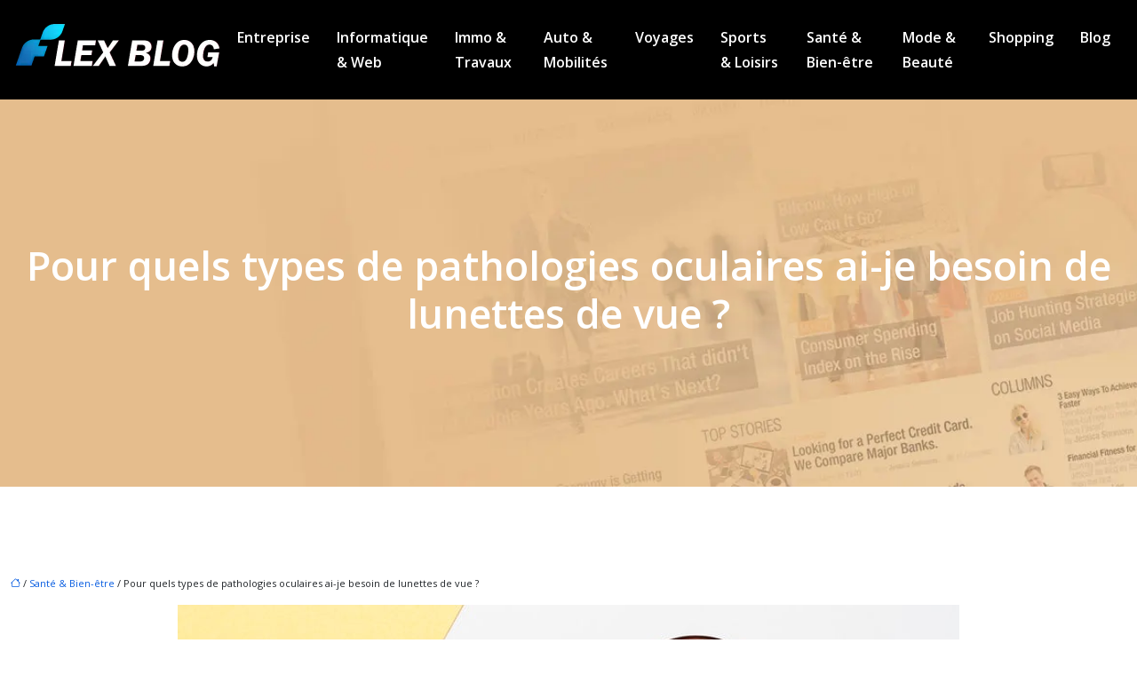

--- FILE ---
content_type: text/html; charset=UTF-8
request_url: https://www.flexblog.fr/pour-quels-types-de-pathologies-oculaires-ai-je-besoin-de-lunettes-de-vue/
body_size: 11328
content:
<!DOCTYPE html>
<html lang="fr-FR">
<head>
<meta charset="UTF-8" />
<meta name="viewport" content="width=device-width">
<link rel="shortcut icon" href="/wp-content/uploads/2024/09/favicon.webp" />
<script type="application/ld+json">
{
    "@context": "https://schema.org",
    "@graph": [
        {
            "@type": "WebSite",
            "@id": "https://www.flexblog.fr#website",
            "url": "https://www.flexblog.fr",
            "name": "flexblog",
            "inLanguage": "fr-FR",
            "publisher": {
                "@id": "https://www.flexblog.fr#organization"
            }
        },
        {
            "@type": "Organization",
            "@id": "https://www.flexblog.fr#organization",
            "name": "flexblog",
            "url": "https://www.flexblog.fr",
            "logo": {
                "@type": "ImageObject",
                "@id": "https://www.flexblog.fr#logo",
                "url": "https://www.flexblog.fr/wp-content/uploads/2024/09/logo2.webp"
            }
        },
        {
            "@type": "WebPage",
            "@id": "https://www.flexblog.fr/pour-quels-types-de-pathologies-oculaires-ai-je-besoin-de-lunettes-de-vue/#webpage",
            "url": "https://www.flexblog.fr/pour-quels-types-de-pathologies-oculaires-ai-je-besoin-de-lunettes-de-vue/",
            "name": "Pour quels types de pathologies oculaires ai-je besoin de lunettes de vue ?",
            "isPartOf": {
                "@id": "https://www.flexblog.fr#website"
            },
            "breadcrumb": {
                "@id": "https://www.flexblog.fr/pour-quels-types-de-pathologies-oculaires-ai-je-besoin-de-lunettes-de-vue/#breadcrumb"
            },
            "primaryImageOfPage": {
                "@id": "https://www.flexblog.fr/wp-content/uploads/2023/04/260420231682471939.jpeg"
            },
            "inLanguage": "fr_FR"
        },
        {
            "@type": "Article",
            "@id": "https://www.flexblog.fr/pour-quels-types-de-pathologies-oculaires-ai-je-besoin-de-lunettes-de-vue/#article",
            "headline": "Pour quels types de pathologies oculaires ai-je besoin de lunettes de vue ?",
            "description": "Les problèmes oculaires doivent être pris en charge pour éviter qu&apos;ils s&apos;aggravent. Les lunettes de vue sont des solutions pour répondre à plusieurs pathologies.",
            "mainEntityOfPage": {
                "@id": "https://www.flexblog.fr/pour-quels-types-de-pathologies-oculaires-ai-je-besoin-de-lunettes-de-vue/#webpage"
            },
            "image": {
                "@type": "ImageObject",
                "url": "https://www.flexblog.fr/wp-content/uploads/2023/04/260420231682471939.jpeg",
                "width": 880,
                "height": 300
            },
            "wordCount": 864,
            "isAccessibleForFree": true,
            "articleSection": [
                "Santé &amp; Bien-être"
            ],
            "datePublished": "2023-04-24T00:00:00+00:00",
            "author": {
                "@id": "https://www.flexblog.fr/author/netlinking_user#person"
            },
            "publisher": {
                "@id": "https://www.flexblog.fr#organization"
            },
            "inLanguage": "fr-FR"
        },
        {
            "@type": "BreadcrumbList",
            "@id": "https://www.flexblog.fr/pour-quels-types-de-pathologies-oculaires-ai-je-besoin-de-lunettes-de-vue/#breadcrumb",
            "itemListElement": [
                {
                    "@type": "ListItem",
                    "position": 1,
                    "name": "Accueil",
                    "item": "https://www.flexblog.fr/"
                },
                {
                    "@type": "ListItem",
                    "position": 2,
                    "name": "Santé &amp; Bien-être",
                    "item": "https://www.flexblog.fr/sante-bien-etre/"
                },
                {
                    "@type": "ListItem",
                    "position": 3,
                    "name": "Pour quels types de pathologies oculaires ai-je besoin de lunettes de vue ?",
                    "item": "https://www.flexblog.fr/pour-quels-types-de-pathologies-oculaires-ai-je-besoin-de-lunettes-de-vue/"
                }
            ]
        }
    ]
}</script>
<meta name='robots' content='max-image-preview:large' />
<title>Pour quels types de pathologies oculaires ai-je besoin de lunettes de vue ?</title><meta name="description" content="Les problèmes oculaires doivent être pris en charge pour éviter qu'ils s'aggravent. Les lunettes de vue sont des solutions pour répondre à plusieurs pathologies."><link rel="alternate" title="oEmbed (JSON)" type="application/json+oembed" href="https://www.flexblog.fr/wp-json/oembed/1.0/embed?url=https%3A%2F%2Fwww.flexblog.fr%2Fpour-quels-types-de-pathologies-oculaires-ai-je-besoin-de-lunettes-de-vue%2F" />
<link rel="alternate" title="oEmbed (XML)" type="text/xml+oembed" href="https://www.flexblog.fr/wp-json/oembed/1.0/embed?url=https%3A%2F%2Fwww.flexblog.fr%2Fpour-quels-types-de-pathologies-oculaires-ai-je-besoin-de-lunettes-de-vue%2F&#038;format=xml" />
<style id='wp-img-auto-sizes-contain-inline-css' type='text/css'>
img:is([sizes=auto i],[sizes^="auto," i]){contain-intrinsic-size:3000px 1500px}
/*# sourceURL=wp-img-auto-sizes-contain-inline-css */
</style>
<style id='wp-block-library-inline-css' type='text/css'>
:root{--wp-block-synced-color:#7a00df;--wp-block-synced-color--rgb:122,0,223;--wp-bound-block-color:var(--wp-block-synced-color);--wp-editor-canvas-background:#ddd;--wp-admin-theme-color:#007cba;--wp-admin-theme-color--rgb:0,124,186;--wp-admin-theme-color-darker-10:#006ba1;--wp-admin-theme-color-darker-10--rgb:0,107,160.5;--wp-admin-theme-color-darker-20:#005a87;--wp-admin-theme-color-darker-20--rgb:0,90,135;--wp-admin-border-width-focus:2px}@media (min-resolution:192dpi){:root{--wp-admin-border-width-focus:1.5px}}.wp-element-button{cursor:pointer}:root .has-very-light-gray-background-color{background-color:#eee}:root .has-very-dark-gray-background-color{background-color:#313131}:root .has-very-light-gray-color{color:#eee}:root .has-very-dark-gray-color{color:#313131}:root .has-vivid-green-cyan-to-vivid-cyan-blue-gradient-background{background:linear-gradient(135deg,#00d084,#0693e3)}:root .has-purple-crush-gradient-background{background:linear-gradient(135deg,#34e2e4,#4721fb 50%,#ab1dfe)}:root .has-hazy-dawn-gradient-background{background:linear-gradient(135deg,#faaca8,#dad0ec)}:root .has-subdued-olive-gradient-background{background:linear-gradient(135deg,#fafae1,#67a671)}:root .has-atomic-cream-gradient-background{background:linear-gradient(135deg,#fdd79a,#004a59)}:root .has-nightshade-gradient-background{background:linear-gradient(135deg,#330968,#31cdcf)}:root .has-midnight-gradient-background{background:linear-gradient(135deg,#020381,#2874fc)}:root{--wp--preset--font-size--normal:16px;--wp--preset--font-size--huge:42px}.has-regular-font-size{font-size:1em}.has-larger-font-size{font-size:2.625em}.has-normal-font-size{font-size:var(--wp--preset--font-size--normal)}.has-huge-font-size{font-size:var(--wp--preset--font-size--huge)}.has-text-align-center{text-align:center}.has-text-align-left{text-align:left}.has-text-align-right{text-align:right}.has-fit-text{white-space:nowrap!important}#end-resizable-editor-section{display:none}.aligncenter{clear:both}.items-justified-left{justify-content:flex-start}.items-justified-center{justify-content:center}.items-justified-right{justify-content:flex-end}.items-justified-space-between{justify-content:space-between}.screen-reader-text{border:0;clip-path:inset(50%);height:1px;margin:-1px;overflow:hidden;padding:0;position:absolute;width:1px;word-wrap:normal!important}.screen-reader-text:focus{background-color:#ddd;clip-path:none;color:#444;display:block;font-size:1em;height:auto;left:5px;line-height:normal;padding:15px 23px 14px;text-decoration:none;top:5px;width:auto;z-index:100000}html :where(.has-border-color){border-style:solid}html :where([style*=border-top-color]){border-top-style:solid}html :where([style*=border-right-color]){border-right-style:solid}html :where([style*=border-bottom-color]){border-bottom-style:solid}html :where([style*=border-left-color]){border-left-style:solid}html :where([style*=border-width]){border-style:solid}html :where([style*=border-top-width]){border-top-style:solid}html :where([style*=border-right-width]){border-right-style:solid}html :where([style*=border-bottom-width]){border-bottom-style:solid}html :where([style*=border-left-width]){border-left-style:solid}html :where(img[class*=wp-image-]){height:auto;max-width:100%}:where(figure){margin:0 0 1em}html :where(.is-position-sticky){--wp-admin--admin-bar--position-offset:var(--wp-admin--admin-bar--height,0px)}@media screen and (max-width:600px){html :where(.is-position-sticky){--wp-admin--admin-bar--position-offset:0px}}

/*# sourceURL=wp-block-library-inline-css */
</style><style id='global-styles-inline-css' type='text/css'>
:root{--wp--preset--aspect-ratio--square: 1;--wp--preset--aspect-ratio--4-3: 4/3;--wp--preset--aspect-ratio--3-4: 3/4;--wp--preset--aspect-ratio--3-2: 3/2;--wp--preset--aspect-ratio--2-3: 2/3;--wp--preset--aspect-ratio--16-9: 16/9;--wp--preset--aspect-ratio--9-16: 9/16;--wp--preset--color--black: #000000;--wp--preset--color--cyan-bluish-gray: #abb8c3;--wp--preset--color--white: #ffffff;--wp--preset--color--pale-pink: #f78da7;--wp--preset--color--vivid-red: #cf2e2e;--wp--preset--color--luminous-vivid-orange: #ff6900;--wp--preset--color--luminous-vivid-amber: #fcb900;--wp--preset--color--light-green-cyan: #7bdcb5;--wp--preset--color--vivid-green-cyan: #00d084;--wp--preset--color--pale-cyan-blue: #8ed1fc;--wp--preset--color--vivid-cyan-blue: #0693e3;--wp--preset--color--vivid-purple: #9b51e0;--wp--preset--color--base: #f9f9f9;--wp--preset--color--base-2: #ffffff;--wp--preset--color--contrast: #111111;--wp--preset--color--contrast-2: #636363;--wp--preset--color--contrast-3: #A4A4A4;--wp--preset--color--accent: #cfcabe;--wp--preset--color--accent-2: #c2a990;--wp--preset--color--accent-3: #d8613c;--wp--preset--color--accent-4: #b1c5a4;--wp--preset--color--accent-5: #b5bdbc;--wp--preset--gradient--vivid-cyan-blue-to-vivid-purple: linear-gradient(135deg,rgb(6,147,227) 0%,rgb(155,81,224) 100%);--wp--preset--gradient--light-green-cyan-to-vivid-green-cyan: linear-gradient(135deg,rgb(122,220,180) 0%,rgb(0,208,130) 100%);--wp--preset--gradient--luminous-vivid-amber-to-luminous-vivid-orange: linear-gradient(135deg,rgb(252,185,0) 0%,rgb(255,105,0) 100%);--wp--preset--gradient--luminous-vivid-orange-to-vivid-red: linear-gradient(135deg,rgb(255,105,0) 0%,rgb(207,46,46) 100%);--wp--preset--gradient--very-light-gray-to-cyan-bluish-gray: linear-gradient(135deg,rgb(238,238,238) 0%,rgb(169,184,195) 100%);--wp--preset--gradient--cool-to-warm-spectrum: linear-gradient(135deg,rgb(74,234,220) 0%,rgb(151,120,209) 20%,rgb(207,42,186) 40%,rgb(238,44,130) 60%,rgb(251,105,98) 80%,rgb(254,248,76) 100%);--wp--preset--gradient--blush-light-purple: linear-gradient(135deg,rgb(255,206,236) 0%,rgb(152,150,240) 100%);--wp--preset--gradient--blush-bordeaux: linear-gradient(135deg,rgb(254,205,165) 0%,rgb(254,45,45) 50%,rgb(107,0,62) 100%);--wp--preset--gradient--luminous-dusk: linear-gradient(135deg,rgb(255,203,112) 0%,rgb(199,81,192) 50%,rgb(65,88,208) 100%);--wp--preset--gradient--pale-ocean: linear-gradient(135deg,rgb(255,245,203) 0%,rgb(182,227,212) 50%,rgb(51,167,181) 100%);--wp--preset--gradient--electric-grass: linear-gradient(135deg,rgb(202,248,128) 0%,rgb(113,206,126) 100%);--wp--preset--gradient--midnight: linear-gradient(135deg,rgb(2,3,129) 0%,rgb(40,116,252) 100%);--wp--preset--gradient--gradient-1: linear-gradient(to bottom, #cfcabe 0%, #F9F9F9 100%);--wp--preset--gradient--gradient-2: linear-gradient(to bottom, #C2A990 0%, #F9F9F9 100%);--wp--preset--gradient--gradient-3: linear-gradient(to bottom, #D8613C 0%, #F9F9F9 100%);--wp--preset--gradient--gradient-4: linear-gradient(to bottom, #B1C5A4 0%, #F9F9F9 100%);--wp--preset--gradient--gradient-5: linear-gradient(to bottom, #B5BDBC 0%, #F9F9F9 100%);--wp--preset--gradient--gradient-6: linear-gradient(to bottom, #A4A4A4 0%, #F9F9F9 100%);--wp--preset--gradient--gradient-7: linear-gradient(to bottom, #cfcabe 50%, #F9F9F9 50%);--wp--preset--gradient--gradient-8: linear-gradient(to bottom, #C2A990 50%, #F9F9F9 50%);--wp--preset--gradient--gradient-9: linear-gradient(to bottom, #D8613C 50%, #F9F9F9 50%);--wp--preset--gradient--gradient-10: linear-gradient(to bottom, #B1C5A4 50%, #F9F9F9 50%);--wp--preset--gradient--gradient-11: linear-gradient(to bottom, #B5BDBC 50%, #F9F9F9 50%);--wp--preset--gradient--gradient-12: linear-gradient(to bottom, #A4A4A4 50%, #F9F9F9 50%);--wp--preset--font-size--small: 13px;--wp--preset--font-size--medium: 20px;--wp--preset--font-size--large: 36px;--wp--preset--font-size--x-large: 42px;--wp--preset--spacing--20: min(1.5rem, 2vw);--wp--preset--spacing--30: min(2.5rem, 3vw);--wp--preset--spacing--40: min(4rem, 5vw);--wp--preset--spacing--50: min(6.5rem, 8vw);--wp--preset--spacing--60: min(10.5rem, 13vw);--wp--preset--spacing--70: 3.38rem;--wp--preset--spacing--80: 5.06rem;--wp--preset--spacing--10: 1rem;--wp--preset--shadow--natural: 6px 6px 9px rgba(0, 0, 0, 0.2);--wp--preset--shadow--deep: 12px 12px 50px rgba(0, 0, 0, 0.4);--wp--preset--shadow--sharp: 6px 6px 0px rgba(0, 0, 0, 0.2);--wp--preset--shadow--outlined: 6px 6px 0px -3px rgb(255, 255, 255), 6px 6px rgb(0, 0, 0);--wp--preset--shadow--crisp: 6px 6px 0px rgb(0, 0, 0);}:root { --wp--style--global--content-size: 1320px;--wp--style--global--wide-size: 1920px; }:where(body) { margin: 0; }.wp-site-blocks { padding-top: var(--wp--style--root--padding-top); padding-bottom: var(--wp--style--root--padding-bottom); }.has-global-padding { padding-right: var(--wp--style--root--padding-right); padding-left: var(--wp--style--root--padding-left); }.has-global-padding > .alignfull { margin-right: calc(var(--wp--style--root--padding-right) * -1); margin-left: calc(var(--wp--style--root--padding-left) * -1); }.has-global-padding :where(:not(.alignfull.is-layout-flow) > .has-global-padding:not(.wp-block-block, .alignfull)) { padding-right: 0; padding-left: 0; }.has-global-padding :where(:not(.alignfull.is-layout-flow) > .has-global-padding:not(.wp-block-block, .alignfull)) > .alignfull { margin-left: 0; margin-right: 0; }.wp-site-blocks > .alignleft { float: left; margin-right: 2em; }.wp-site-blocks > .alignright { float: right; margin-left: 2em; }.wp-site-blocks > .aligncenter { justify-content: center; margin-left: auto; margin-right: auto; }:where(.wp-site-blocks) > * { margin-block-start: 1.2rem; margin-block-end: 0; }:where(.wp-site-blocks) > :first-child { margin-block-start: 0; }:where(.wp-site-blocks) > :last-child { margin-block-end: 0; }:root { --wp--style--block-gap: 1.2rem; }:root :where(.is-layout-flow) > :first-child{margin-block-start: 0;}:root :where(.is-layout-flow) > :last-child{margin-block-end: 0;}:root :where(.is-layout-flow) > *{margin-block-start: 1.2rem;margin-block-end: 0;}:root :where(.is-layout-constrained) > :first-child{margin-block-start: 0;}:root :where(.is-layout-constrained) > :last-child{margin-block-end: 0;}:root :where(.is-layout-constrained) > *{margin-block-start: 1.2rem;margin-block-end: 0;}:root :where(.is-layout-flex){gap: 1.2rem;}:root :where(.is-layout-grid){gap: 1.2rem;}.is-layout-flow > .alignleft{float: left;margin-inline-start: 0;margin-inline-end: 2em;}.is-layout-flow > .alignright{float: right;margin-inline-start: 2em;margin-inline-end: 0;}.is-layout-flow > .aligncenter{margin-left: auto !important;margin-right: auto !important;}.is-layout-constrained > .alignleft{float: left;margin-inline-start: 0;margin-inline-end: 2em;}.is-layout-constrained > .alignright{float: right;margin-inline-start: 2em;margin-inline-end: 0;}.is-layout-constrained > .aligncenter{margin-left: auto !important;margin-right: auto !important;}.is-layout-constrained > :where(:not(.alignleft):not(.alignright):not(.alignfull)){max-width: var(--wp--style--global--content-size);margin-left: auto !important;margin-right: auto !important;}.is-layout-constrained > .alignwide{max-width: var(--wp--style--global--wide-size);}body .is-layout-flex{display: flex;}.is-layout-flex{flex-wrap: wrap;align-items: center;}.is-layout-flex > :is(*, div){margin: 0;}body .is-layout-grid{display: grid;}.is-layout-grid > :is(*, div){margin: 0;}body{--wp--style--root--padding-top: 0px;--wp--style--root--padding-right: var(--wp--preset--spacing--50);--wp--style--root--padding-bottom: 0px;--wp--style--root--padding-left: var(--wp--preset--spacing--50);}a:where(:not(.wp-element-button)){text-decoration: underline;}:root :where(a:where(:not(.wp-element-button)):hover){text-decoration: none;}:root :where(.wp-element-button, .wp-block-button__link){background-color: var(--wp--preset--color--contrast);border-radius: .33rem;border-color: var(--wp--preset--color--contrast);border-width: 0;color: var(--wp--preset--color--base);font-family: inherit;font-size: var(--wp--preset--font-size--small);font-style: normal;font-weight: 500;letter-spacing: inherit;line-height: inherit;padding-top: 0.6rem;padding-right: 1rem;padding-bottom: 0.6rem;padding-left: 1rem;text-decoration: none;text-transform: inherit;}:root :where(.wp-element-button:hover, .wp-block-button__link:hover){background-color: var(--wp--preset--color--contrast-2);border-color: var(--wp--preset--color--contrast-2);color: var(--wp--preset--color--base);}:root :where(.wp-element-button:focus, .wp-block-button__link:focus){background-color: var(--wp--preset--color--contrast-2);border-color: var(--wp--preset--color--contrast-2);color: var(--wp--preset--color--base);outline-color: var(--wp--preset--color--contrast);outline-offset: 2px;outline-style: dotted;outline-width: 1px;}:root :where(.wp-element-button:active, .wp-block-button__link:active){background-color: var(--wp--preset--color--contrast);color: var(--wp--preset--color--base);}:root :where(.wp-element-caption, .wp-block-audio figcaption, .wp-block-embed figcaption, .wp-block-gallery figcaption, .wp-block-image figcaption, .wp-block-table figcaption, .wp-block-video figcaption){color: var(--wp--preset--color--contrast-2);font-family: var(--wp--preset--font-family--body);font-size: 0.8rem;}.has-black-color{color: var(--wp--preset--color--black) !important;}.has-cyan-bluish-gray-color{color: var(--wp--preset--color--cyan-bluish-gray) !important;}.has-white-color{color: var(--wp--preset--color--white) !important;}.has-pale-pink-color{color: var(--wp--preset--color--pale-pink) !important;}.has-vivid-red-color{color: var(--wp--preset--color--vivid-red) !important;}.has-luminous-vivid-orange-color{color: var(--wp--preset--color--luminous-vivid-orange) !important;}.has-luminous-vivid-amber-color{color: var(--wp--preset--color--luminous-vivid-amber) !important;}.has-light-green-cyan-color{color: var(--wp--preset--color--light-green-cyan) !important;}.has-vivid-green-cyan-color{color: var(--wp--preset--color--vivid-green-cyan) !important;}.has-pale-cyan-blue-color{color: var(--wp--preset--color--pale-cyan-blue) !important;}.has-vivid-cyan-blue-color{color: var(--wp--preset--color--vivid-cyan-blue) !important;}.has-vivid-purple-color{color: var(--wp--preset--color--vivid-purple) !important;}.has-base-color{color: var(--wp--preset--color--base) !important;}.has-base-2-color{color: var(--wp--preset--color--base-2) !important;}.has-contrast-color{color: var(--wp--preset--color--contrast) !important;}.has-contrast-2-color{color: var(--wp--preset--color--contrast-2) !important;}.has-contrast-3-color{color: var(--wp--preset--color--contrast-3) !important;}.has-accent-color{color: var(--wp--preset--color--accent) !important;}.has-accent-2-color{color: var(--wp--preset--color--accent-2) !important;}.has-accent-3-color{color: var(--wp--preset--color--accent-3) !important;}.has-accent-4-color{color: var(--wp--preset--color--accent-4) !important;}.has-accent-5-color{color: var(--wp--preset--color--accent-5) !important;}.has-black-background-color{background-color: var(--wp--preset--color--black) !important;}.has-cyan-bluish-gray-background-color{background-color: var(--wp--preset--color--cyan-bluish-gray) !important;}.has-white-background-color{background-color: var(--wp--preset--color--white) !important;}.has-pale-pink-background-color{background-color: var(--wp--preset--color--pale-pink) !important;}.has-vivid-red-background-color{background-color: var(--wp--preset--color--vivid-red) !important;}.has-luminous-vivid-orange-background-color{background-color: var(--wp--preset--color--luminous-vivid-orange) !important;}.has-luminous-vivid-amber-background-color{background-color: var(--wp--preset--color--luminous-vivid-amber) !important;}.has-light-green-cyan-background-color{background-color: var(--wp--preset--color--light-green-cyan) !important;}.has-vivid-green-cyan-background-color{background-color: var(--wp--preset--color--vivid-green-cyan) !important;}.has-pale-cyan-blue-background-color{background-color: var(--wp--preset--color--pale-cyan-blue) !important;}.has-vivid-cyan-blue-background-color{background-color: var(--wp--preset--color--vivid-cyan-blue) !important;}.has-vivid-purple-background-color{background-color: var(--wp--preset--color--vivid-purple) !important;}.has-base-background-color{background-color: var(--wp--preset--color--base) !important;}.has-base-2-background-color{background-color: var(--wp--preset--color--base-2) !important;}.has-contrast-background-color{background-color: var(--wp--preset--color--contrast) !important;}.has-contrast-2-background-color{background-color: var(--wp--preset--color--contrast-2) !important;}.has-contrast-3-background-color{background-color: var(--wp--preset--color--contrast-3) !important;}.has-accent-background-color{background-color: var(--wp--preset--color--accent) !important;}.has-accent-2-background-color{background-color: var(--wp--preset--color--accent-2) !important;}.has-accent-3-background-color{background-color: var(--wp--preset--color--accent-3) !important;}.has-accent-4-background-color{background-color: var(--wp--preset--color--accent-4) !important;}.has-accent-5-background-color{background-color: var(--wp--preset--color--accent-5) !important;}.has-black-border-color{border-color: var(--wp--preset--color--black) !important;}.has-cyan-bluish-gray-border-color{border-color: var(--wp--preset--color--cyan-bluish-gray) !important;}.has-white-border-color{border-color: var(--wp--preset--color--white) !important;}.has-pale-pink-border-color{border-color: var(--wp--preset--color--pale-pink) !important;}.has-vivid-red-border-color{border-color: var(--wp--preset--color--vivid-red) !important;}.has-luminous-vivid-orange-border-color{border-color: var(--wp--preset--color--luminous-vivid-orange) !important;}.has-luminous-vivid-amber-border-color{border-color: var(--wp--preset--color--luminous-vivid-amber) !important;}.has-light-green-cyan-border-color{border-color: var(--wp--preset--color--light-green-cyan) !important;}.has-vivid-green-cyan-border-color{border-color: var(--wp--preset--color--vivid-green-cyan) !important;}.has-pale-cyan-blue-border-color{border-color: var(--wp--preset--color--pale-cyan-blue) !important;}.has-vivid-cyan-blue-border-color{border-color: var(--wp--preset--color--vivid-cyan-blue) !important;}.has-vivid-purple-border-color{border-color: var(--wp--preset--color--vivid-purple) !important;}.has-base-border-color{border-color: var(--wp--preset--color--base) !important;}.has-base-2-border-color{border-color: var(--wp--preset--color--base-2) !important;}.has-contrast-border-color{border-color: var(--wp--preset--color--contrast) !important;}.has-contrast-2-border-color{border-color: var(--wp--preset--color--contrast-2) !important;}.has-contrast-3-border-color{border-color: var(--wp--preset--color--contrast-3) !important;}.has-accent-border-color{border-color: var(--wp--preset--color--accent) !important;}.has-accent-2-border-color{border-color: var(--wp--preset--color--accent-2) !important;}.has-accent-3-border-color{border-color: var(--wp--preset--color--accent-3) !important;}.has-accent-4-border-color{border-color: var(--wp--preset--color--accent-4) !important;}.has-accent-5-border-color{border-color: var(--wp--preset--color--accent-5) !important;}.has-vivid-cyan-blue-to-vivid-purple-gradient-background{background: var(--wp--preset--gradient--vivid-cyan-blue-to-vivid-purple) !important;}.has-light-green-cyan-to-vivid-green-cyan-gradient-background{background: var(--wp--preset--gradient--light-green-cyan-to-vivid-green-cyan) !important;}.has-luminous-vivid-amber-to-luminous-vivid-orange-gradient-background{background: var(--wp--preset--gradient--luminous-vivid-amber-to-luminous-vivid-orange) !important;}.has-luminous-vivid-orange-to-vivid-red-gradient-background{background: var(--wp--preset--gradient--luminous-vivid-orange-to-vivid-red) !important;}.has-very-light-gray-to-cyan-bluish-gray-gradient-background{background: var(--wp--preset--gradient--very-light-gray-to-cyan-bluish-gray) !important;}.has-cool-to-warm-spectrum-gradient-background{background: var(--wp--preset--gradient--cool-to-warm-spectrum) !important;}.has-blush-light-purple-gradient-background{background: var(--wp--preset--gradient--blush-light-purple) !important;}.has-blush-bordeaux-gradient-background{background: var(--wp--preset--gradient--blush-bordeaux) !important;}.has-luminous-dusk-gradient-background{background: var(--wp--preset--gradient--luminous-dusk) !important;}.has-pale-ocean-gradient-background{background: var(--wp--preset--gradient--pale-ocean) !important;}.has-electric-grass-gradient-background{background: var(--wp--preset--gradient--electric-grass) !important;}.has-midnight-gradient-background{background: var(--wp--preset--gradient--midnight) !important;}.has-gradient-1-gradient-background{background: var(--wp--preset--gradient--gradient-1) !important;}.has-gradient-2-gradient-background{background: var(--wp--preset--gradient--gradient-2) !important;}.has-gradient-3-gradient-background{background: var(--wp--preset--gradient--gradient-3) !important;}.has-gradient-4-gradient-background{background: var(--wp--preset--gradient--gradient-4) !important;}.has-gradient-5-gradient-background{background: var(--wp--preset--gradient--gradient-5) !important;}.has-gradient-6-gradient-background{background: var(--wp--preset--gradient--gradient-6) !important;}.has-gradient-7-gradient-background{background: var(--wp--preset--gradient--gradient-7) !important;}.has-gradient-8-gradient-background{background: var(--wp--preset--gradient--gradient-8) !important;}.has-gradient-9-gradient-background{background: var(--wp--preset--gradient--gradient-9) !important;}.has-gradient-10-gradient-background{background: var(--wp--preset--gradient--gradient-10) !important;}.has-gradient-11-gradient-background{background: var(--wp--preset--gradient--gradient-11) !important;}.has-gradient-12-gradient-background{background: var(--wp--preset--gradient--gradient-12) !important;}.has-small-font-size{font-size: var(--wp--preset--font-size--small) !important;}.has-medium-font-size{font-size: var(--wp--preset--font-size--medium) !important;}.has-large-font-size{font-size: var(--wp--preset--font-size--large) !important;}.has-x-large-font-size{font-size: var(--wp--preset--font-size--x-large) !important;}
/*# sourceURL=global-styles-inline-css */
</style>

<link rel='stylesheet' id='default-css' href='https://www.flexblog.fr/wp-content/themes/factory-templates-4/style.css?ver=7da0c493da81e8b6fa4d1a10157f74d9' type='text/css' media='all' />
<link rel='stylesheet' id='bootstrap5-css' href='https://www.flexblog.fr/wp-content/themes/factory-templates-4/css/bootstrap.min.css?ver=7da0c493da81e8b6fa4d1a10157f74d9' type='text/css' media='all' />
<link rel='stylesheet' id='bootstrap-icon-css' href='https://www.flexblog.fr/wp-content/themes/factory-templates-4/css/bootstrap-icons.css?ver=7da0c493da81e8b6fa4d1a10157f74d9' type='text/css' media='all' />
<link rel='stylesheet' id='global-css' href='https://www.flexblog.fr/wp-content/themes/factory-templates-4/css/global.css?ver=7da0c493da81e8b6fa4d1a10157f74d9' type='text/css' media='all' />
<link rel='stylesheet' id='custom-post-css' href='https://www.flexblog.fr/wp-content/themes/factory-templates-4/css/custom-post.css?ver=7da0c493da81e8b6fa4d1a10157f74d9' type='text/css' media='all' />
<script type="text/javascript" src="https://code.jquery.com/jquery-3.2.1.min.js?ver=7da0c493da81e8b6fa4d1a10157f74d9" id="jquery3.2.1-js"></script>
<script type="text/javascript" src="https://www.flexblog.fr/wp-content/themes/factory-templates-4/js/fn.js?ver=7da0c493da81e8b6fa4d1a10157f74d9" id="default_script-js"></script>
<link rel="https://api.w.org/" href="https://www.flexblog.fr/wp-json/" /><link rel="alternate" title="JSON" type="application/json" href="https://www.flexblog.fr/wp-json/wp/v2/posts/1296" /><link rel="EditURI" type="application/rsd+xml" title="RSD" href="https://www.flexblog.fr/xmlrpc.php?rsd" />
<link rel="canonical" href="https://www.flexblog.fr/pour-quels-types-de-pathologies-oculaires-ai-je-besoin-de-lunettes-de-vue/" />
<link rel='shortlink' href='https://www.flexblog.fr/?p=1296' />
 
<link rel="preconnect" href="https://fonts.googleapis.com">
<link rel="preconnect" href="https://fonts.gstatic.com" crossorigin>
<link href="https://fonts.googleapis.com/css2?family=Open+Sans:ital,wght@0,300..800;1,300..800&display=swap" rel="stylesheet">
<meta name="google-site-verification" content="LZchhCYQak2R5UavC4tEKKgOz8diQZZFg9Ufrcckp6I" />
<meta name="google-site-verification" content="dCpSME8O50Tx0EYdG8_9Bnfmx9i30ASYcDzEtNST-Ak" />
<meta name="google-site-verification" content="NgOA_EAX4LViMwQdKFz7cxr0zPT9owMmHDKDbB6FZPU" />
 
<style type="text/css">
.default_color_background,.menu-bars{background-color : #6ad3fd }.default_color_text,a,h1 span,h2 span,h3 span,h4 span,h5 span,h6 span{color :#6ad3fd }.navigation li a,.navigation li.disabled,.navigation li.active a,.owl-dots .owl-dot.active span,.owl-dots .owl-dot:hover span{background-color: #6ad3fd;}
.block-spc{border-color:#6ad3fd}
.page-content a{color : #085de1 }.page-content a:hover{color : #6ad3fd }.home .body-content a{color : #085de1 }.home .body-content a:hover{color : #6ad3fd }.col-menu,.main-navigation{background-color:transparent;}body:not(.home) .main-navigation{background-color:#000}.main-navigation {padding:0px;}.main-navigation.scrolled{padding:0px;}.main-navigation nav li{padding:20px 15px;}.main-navigation.scrolled{background-color:rgba(0,0,0,0.7);}.main-navigation .logo-main{height: 70px;}.main-navigation  .logo-sticky{height: 50px;}@media(min-width:990px){nav li a{padding:0px!important}}.main-navigation .sub-menu{background-color: #000;}nav li a{font-size:16px;}nav li a{line-height:28px;}nav li a{color:#fff!important;}nav li:hover > a,.current-menu-item > a{color:#6ad3fd!important;}.sub-menu a{color:#fff!important;}.main-navigation .sub-menu{padding:0px}.main-navigation ul ul li{padding:10px}.archive h1{color:#ffffff!important;}.category .subheader,.single .subheader{padding:160px 0px }.archive h1{text-align:center!important;} .archive h1{font-size:45px}  .archive h2,.cat-description h2{font-size:25px} .archive h2 a,.cat-description h2{color:#151515!important;}.archive .readmore{color:#6ad3fd;}.archive .readmore:hover{color:#181f24;}.archive .readmore{border-color:#6ad3fd;}.archive .readmore:hover{border-color:#181f24;}.archive .readmore{padding:8px 20px;}.single h1{color:#ffffff!important;}.single .the-post h2{color:#151515!important;}.single .the-post h3{color:#151515!important;}.single .the-post h4{color:#151515!important;}.single .the-post h5{color:#151515!important;}.single .the-post h6{color:#151515!important;} .single .post-content a{color:#085de1} .single .post-content a:hover{color:#6ad3fd}.single h1{text-align:center!important;}.single h1{font-size: 45px}.single h2{font-size: 25px}.single h3{font-size: 21px}.single h4{font-size: 18px}.single h5{font-size: 15px}.single h6{font-size: 15px}footer{background-position:top }  footer a{color: #6ad3fd}#back_to_top{background-color:#6ad3fd;}#back_to_top i, #back_to_top svg{color:#fff;} footer{padding:100px 0px 70px} #back_to_top {padding:3px 5px 6px;}</style>
<style>:root {
    --color-primary: #6ad3fd;
    --color-primary-light: #89ffff;
    --color-primary-dark: #4a93b1;
    --color-primary-hover: #5fbde3;
    --color-primary-muted: #a9ffff;
            --color-background: #fff;
    --color-text: #000000;
} </style>
<style id="custom-st" type="text/css">
nav li a{font-weight:600;font-family:Open Sans;}body{font-weight:400;font-family:Open Sans;line-height:1.6;}h1,h2,h3,h4,h5,h6{font-weight:600;font-family:Open Sans;}.image-hov{overflow:hidden}.image-hov img {transition:all 0.2s;}.image-hov:hover img {transform:scale(1.02);}.widget_sidebar .sidebar-widget{font-weight:600;border-bottom:0px solid;}footer .footer-widget{font-weight:600;color:#000;font-size:18px;margin-bottom:15px;}.widget_sidebar{margin-bottom:40px;}.widget_footer .footer-widget{border-bottom:0px solid;}.main-navigation .menu-item-has-children:after{right:-17px;color:#fff;}</style>
</head> 

<body class="wp-singular post-template-default single single-post postid-1296 single-format-standard wp-theme-factory-templates-4 catid-1" style="">

<div class="main-navigation  container-fluid is_sticky ">
<nav class="navbar navbar-expand-lg  container-fluid">

<a id="logo" href="https://www.flexblog.fr">
<img class="logo-main" src="/wp-content/uploads/2024/09/logo2.webp"  width="237px"   height="70px"  alt="logo">
<img class="logo-sticky" src="/wp-content/uploads/2024/09/logo2.webp" width="auto" height="50px" alt="logo"></a>

    <button class="navbar-toggler" type="button" data-bs-toggle="collapse" data-bs-target="#navbarSupportedContent" aria-controls="navbarSupportedContent" aria-expanded="false" aria-label="Toggle navigation">
      <span class="navbar-toggler-icon"><i class="bi bi-list"></i></span>
    </button>

    <div class="collapse navbar-collapse" id="navbarSupportedContent">

<ul id="main-menu" class="classic-menu navbar-nav ms-auto mb-2 mb-lg-0"><li id="menu-item-1030" class="menu-item menu-item-type-taxonomy menu-item-object-category"><a href="https://www.flexblog.fr/entreprise/">Entreprise</a></li>
<li id="menu-item-405" class="menu-item menu-item-type-taxonomy menu-item-object-category"><a href="https://www.flexblog.fr/informatique-web/">Informatique &amp; Web</a></li>
<li id="menu-item-1032" class="menu-item menu-item-type-taxonomy menu-item-object-category"><a href="https://www.flexblog.fr/immo-travaux/">Immo &amp; Travaux</a></li>
<li id="menu-item-360" class="menu-item menu-item-type-taxonomy menu-item-object-category"><a href="https://www.flexblog.fr/automobile-mobilites/">Auto &amp; Mobilités</a></li>
<li id="menu-item-453" class="menu-item menu-item-type-taxonomy menu-item-object-category"><a href="https://www.flexblog.fr/voyages/">Voyages</a></li>
<li id="menu-item-358" class="menu-item menu-item-type-taxonomy menu-item-object-category"><a href="https://www.flexblog.fr/sports-loisirs/">Sports &amp; Loisirs</a></li>
<li id="menu-item-283" class="menu-item menu-item-type-taxonomy menu-item-object-category current-post-ancestor current-menu-parent current-post-parent"><a href="https://www.flexblog.fr/sante-bien-etre/">Santé &amp; Bien-être</a></li>
<li id="menu-item-1135" class="menu-item menu-item-type-taxonomy menu-item-object-category"><a href="https://www.flexblog.fr/mode-beaute/">Mode &amp; Beauté</a></li>
<li id="menu-item-336" class="menu-item menu-item-type-taxonomy menu-item-object-category"><a href="https://www.flexblog.fr/shopping/">Shopping</a></li>
<li id="menu-item-871" class="menu-item menu-item-type-taxonomy menu-item-object-category"><a href="https://www.flexblog.fr/blog/">Blog</a></li>
</ul>
</div>
</nav>
</div><!--menu-->
<div style="background-color:flexblog" class="body-content     ">
  

<div class="container-fluid subheader" style=" background-image:url(/wp-content/uploads/2024/09/actualite-bg-1.webp);background-position:top ; background-color:transparent;">
<div id="mask" style=""></div>	
<div class="container-xxl"><h1 class="title">Pour quels types de pathologies oculaires ai-je besoin de lunettes de vue ?</h1></div></div>	



<div class="post-content container-xxl"> 


<div class="row">
<div class="  col-xxl-9  col-md-12">	



<div class="all-post-content">
<article>
<div style="font-size: 11px" class="breadcrumb"><a href="/"><i class="bi bi-house"></i></a>&nbsp;/&nbsp;<a href="https://www.flexblog.fr/sante-bien-etre/">Santé &amp; Bien-être</a>&nbsp;/&nbsp;Pour quels types de pathologies oculaires ai-je besoin de lunettes de vue ?</div>
 <div class="text-center mb-4"><img class="img-fluid" alt="lunettes de vue" src="https://www.flexblog.fr/wp-content/uploads/2023/04/260420231682471939.jpeg" /></div><div class="the-post">






<div style="text-align:justify">
<p>Que ce soit dès l’enfance ou avec l’âge, les problèmes de vue peuvent rendre la vie difficile à plus d’un. C’est pourquoi, il est essentiel de réaliser un diagnostic pour connaître sa pathologie et entamer une recherche de solutions adaptées. Parmi ces solutions, les lunettes de vue peuvent être portées avec les verres adaptés à votre pathologie. Qu’ils s’agissent de myopie, de presbytie ou d’hypermétropie, les lunettes peuvent corriger votre vue afin de rendre votre quotidien plus simple. </p>
<p></p><h2>Les lunettes ou une intervention médicale selon la pathologie oculaire</h2>
<p>La vue évolue avec l’âge et peut baisser avec le temps. Il est aussi possible de diagnostiquer des problèmes oculaires dès votre plus jeune âge. C’est pourquoi, le suivi de votre vue auprès de votre <strong>opticien</strong> comme <a href="https://www.opticiens-atol.com/">opticiens-atol.com</a> et de votre ophtalmologue est essentiel. Laisser sans correction un problème oculaire peut être lourd de conséquences avec le temps, ou immédiatement selon la gravité.</p>
<p>Une fois diagnostiqué, votre problème peut être de différentes natures et se décliner en diverses pathologies oculaires. Selon cette pathologie, diverses interventions sont nécessaires. Pour certaines pathologies, il est nécessaire de corriger sa vue avec des lunettes de vue ou des lentilles. L’objectif est de corriger le défaut visuel. Pour d’autres pathologies plus lourdes, des interventions médicales ou chirurgicales comme les <a href="https://www.flexblog.fr/guide-sur-les-techniques-chirurgicales-au-laser/">techniques au laser</a> doivent être envisagées comme pour le glaucome ou la cataracte. Dans la majorité des cas, le port de lunettes est bénéfique.</p>
<h2>Soigner son astigmatisme avec les lunettes adaptées de chez votre opticien</h2>
<p>Les pathologies visuelles peuvent être contraignantes dans la vie quotidienne. Après un rendez-vous chez votre ophtalmologue ou des contrôles dans un <strong>magasin de lunettes</strong>, un astigmatisme peut vous concerner. L’acuité visuelle se mesure de 1 à 10 pour vos yeux. Avec un chiffre inférieur à 10, une pathologie est présente et se manifeste via différents signes. Pour le cas de l’astigmatisme, il s’agit d’une grande difficulté dans la perception des contrastes et des lignes en raison d’une courbure de cornée ovale. Il n’est pas question d’une difficulté de voir de près ou de loin, mais d’une imprécision de vision quelle que soit la distance de l’objet ou des éléments que vous regardez. Des lettres peuvent alors être confondues comme le H ou le M par exemple. Une fatigue visuelle s’accompagne aussi de cette complexité de distinction des lignes et des contrastes.</p>
<p>Avec cette pathologie, des verres cylindriques sur votre paire de lunettes font l’affaire afin de vous aider à mieux percevoir les contrastes et de voir de manière plus précise sans confusion.</p>
<h2>Les lunettes de vue d’opticiens face à la myopie</h2>
<p>Les <strong>opticiens </strong>peuvent déterminer les <a href="https://www.bfmtv.com/sante/les-lunettes-qui-freinent-la-myopie-un-espoir-face-a-l-explosion-de-cette-pathologie_VN-202304190062.html">lunettes qui freinent la myopie</a> les plus adaptées à votre vue et à votre visage en se basant sur la prescription de l’ophtalmologue. La myopie se manifeste par une difficulté à distinguer les objets ou les lettres de loin de manière parfaite. En revanche, la vue de près ne connaît aucun souci. C’est ainsi que l’astigmatisme est souvent accompagné de la myopie.</p>
<p>La vue de loin est floue en raison d’un œil trop long et d’une cible observée qui se dessine en avant de la rétine. Diagnostiqué assez tôt lors de l’adolescence pour les personnes touchées, il est assez simple de s’auto-diagnostiquer en ressentant une difficulté à percevoir clairement les éléments de loin sans plisser les yeux. Des lunettes avec des verres unifocaux et des puissances négatives permettent de corriger votre vue.</p>
<h2>L’hypermétropie se règle avec des lunettes de vue</h2>
<p>L’hypermétropie se caractérise par une fatigue visuelle accrue par rapport à la normale. Des lunettes de vue avec des verres unifocaux comme pour la myopie, mais avec des puissances positives sont nécessaires.</p>
<p>Avec cette pathologie, à l’inverse de la myopie, l’œil est trop court et la cible observée se dessine en arrière de la rétine, ce qui demande un effort en plus de l’œil pour la vue de près. L’hypermétropie peut être moins contraignante que d’autres pathologies où l’œil réussi à compenser, mais elle se manifeste par des maux de tête ou une fatigue.</p>
<h2>La presbytie : des lunettes pour contrer l’effet de l’âge</h2>
<p>Si l’astigmatisme, la myopie ou l’hypermétropie peut se manifester dès le plus jeune âge, la presbytie apparaît avec l’âge qui s’accompagne de changements au niveau de son acuité visuelle. Elle crée une difficulté sur la vision de près et peut se manifester vers les 40 ans. La présence d’une autre pathologie comme la myopie ou l’hypermétropie influence aussi sur l’apparition de la presbytie. Les hypermétropes connaissent une apparition plus tôt de la presbytie. Devoir reculer ce que vous observez, comme votre journal, est un premier signe de l’apparition de la presbytie et de la nécessité de vous rendre dans un magasin de lunettes.</p>
<p>Votre opticien et votre ophtalmologue adapteront la solution la plus en harmonie avec vos besoins comme des lunettes avec des verres progressifs pour vue de près et de loin, ou des lunettes uniquement pour voir de près.</p>

</div>




</div>
</article>




<div class="row nav-post-cat"><div class="col-6"><a href="https://www.flexblog.fr/quelles-vitamines-peut-on-prendre-pendant-la-grossesse/"><i class="bi bi-arrow-left"></i>Quelles vitamines peut-on prendre pendant la grossesse ?</a></div><div class="col-6"><a href="https://www.flexblog.fr/comment-proteger-sa-peau-au-ski-et-ne-plus-avoir-les-levres-gercees/"><i class="bi bi-arrow-left"></i>Comment protéger sa peau au ski et ne plus avoir les lèvres gercées ?</a></div></div>

</div>

</div>	


<div class="col-xxl-3 col-md-12">
<div class="sidebar">
<div class="widget-area">





<div class='widget_sidebar'><div class='sidebar-widget'></div><div class='textwidget sidebar-ma'><div class="row mb-2"><div class="col-12"><a href="https://www.flexblog.fr/comment-la-flexibilite-et-l-ergonomie-des-postes-de-travail-industriels-favorisent-elles-la-transmission-intergenerationnelle-des-savoir-faire/">Comment la flexibilité et l&rsquo;ergonomie des postes de travail industriels favorisent-elles la transmission intergénérationnelle des savoir-faire ?</a></div></div><div class="row mb-2"><div class="col-12"><a href="https://www.flexblog.fr/toner-qui-tache-ou-fuit-que-faire-et-quand-le-remplacer/">Toner qui tache ou fuit : que faire et quand le remplacer ?</a></div></div><div class="row mb-2"><div class="col-12"><a href="https://www.flexblog.fr/comment-modifier-son-decouvert-autorise-sur-son-application-bancaire/">Comment modifier son découvert autorisé sur son application bancaire ?</a></div></div><div class="row mb-2"><div class="col-12"><a href="https://www.flexblog.fr/plomberie-comment-recuperer-un-bloc-wc-tombe-dans-les-wc/">Plomberie : comment récupérer un bloc WC tombé dans les WC ?</a></div></div><div class="row mb-2"><div class="col-12"><a href="https://www.flexblog.fr/pourquoi-une-climatisation-fait-du-bruit-meme-eteinte-et-comment-remedier-a-ce-probleme/">Pourquoi une climatisation fait du bruit même éteinte et comment remédier à ce problème ?</a></div></div></div></div></div><div class='widget_sidebar'><div class='sidebar-widget'>Articles similaires</div><div class='textwidget sidebar-ma'><div class="row mb-2"><div class="col-12"><a href="https://www.flexblog.fr/comment-choisir-une-bonne-formule-d-assurance-pour-une-voiture-de-location/">Comment choisir une bonne formule d&rsquo;assurance pour une voiture de location ?</a></div></div><div class="row mb-2"><div class="col-12"><a href="https://www.flexblog.fr/quels-sont-les-avantages-de-la-climatisation-reversible-dans-un-bureau-2/">Quels sont les avantages de la climatisation réversible dans un bureau ?</a></div></div><div class="row mb-2"><div class="col-12"><a href="https://www.flexblog.fr/quels-materiaux-ecologiques-pour-construire-une-maison-autonome/">Quels matériaux écologiques pour construire une maison autonome ?</a></div></div><div class="row mb-2"><div class="col-12"><a href="https://www.flexblog.fr/pour-quel-type-d-allergie-l-usage-d-une-protection-de-lit-est-elle-recommandee/">Pour quel type d&rsquo;allergie l&rsquo;usage d&rsquo;une protection de lit est-elle recommandée ?</a></div></div></div></div>
<style>
	.nav-post-cat .col-6 i{
		display: inline-block;
		position: absolute;
	}
	.nav-post-cat .col-6 a{
		position: relative;
	}
	.nav-post-cat .col-6:nth-child(1) a{
		padding-left: 18px;
		float: left;
	}
	.nav-post-cat .col-6:nth-child(1) i{
		left: 0;
	}
	.nav-post-cat .col-6:nth-child(2) a{
		padding-right: 18px;
		float: right;
	}
	.nav-post-cat .col-6:nth-child(2) i{
		transform: rotate(180deg);
		right: 0;
	}
	.nav-post-cat .col-6:nth-child(2){
		text-align: right;
	}
</style>



</div>
</div>
</div> </div>








</div>

</div><!--body-content-->

<footer class="container-fluid" style="background-color:#F0EBE7; ">
<div class="container-xxl">	
<div class="widgets">
<div class="row">
<div class="col-xxl-4 col-md-12">
<div class="widget_footer"><img width="237" height="70" src="https://www.flexblog.fr/wp-content/uploads/2024/09/logo22.webp" class="image wp-image-25213  attachment-full size-full" alt="" style="max-width: 100%; height: auto;" decoding="async" loading="lazy" /></div></div>
<div class="col-xxl-4 col-md-12">
<div class="widget_footer"><div class="footer-widget">L&rsquo;actualité sur Internet</div>			<div class="textwidget"><p style="text-align: justify;">Toutes les dernières nouvelles de dernière heure sur Internet. Parcourez la collection complète d&rsquo;articles et de commentaires sur ce site et ne manquez aucune nouvelle en ligne !</p>
</div>
		</div></div>
<div class="col-xxl-4 col-md-12">
<div class="widget_footer"><div class="footer-widget">Actualité sportive</div>			<div class="textwidget"><p style="text-align: justify;">Retrouvez l&rsquo;actualité sportive avec des infos détaillées sur vos sports favoris (football, tennis, rugby, basket&#8230;) et suivez les résultats et classements de vos équipes favorites !</p>
</div>
		</div></div>
</div>
</div></div>
</footer>

<div class="to-top square" id="inactive"><a id='back_to_top'><svg xmlns="http://www.w3.org/2000/svg" width="16" height="16" fill="currentColor" class="bi bi-arrow-up-short" viewBox="0 0 16 16">
  <path fill-rule="evenodd" d="M8 12a.5.5 0 0 0 .5-.5V5.707l2.146 2.147a.5.5 0 0 0 .708-.708l-3-3a.5.5 0 0 0-.708 0l-3 3a.5.5 0 1 0 .708.708L7.5 5.707V11.5a.5.5 0 0 0 .5.5z"/>
</svg></a></div>
<script type="text/javascript">
	let calcScrollValue = () => {
	let scrollProgress = document.getElementById("progress");
	let progressValue = document.getElementById("back_to_top");
	let pos = document.documentElement.scrollTop;
	let calcHeight = document.documentElement.scrollHeight - document.documentElement.clientHeight;
	let scrollValue = Math.round((pos * 100) / calcHeight);
	if (pos > 500) {
	progressValue.style.display = "grid";
	} else {
	progressValue.style.display = "none";
	}
	scrollProgress.addEventListener("click", () => {
	document.documentElement.scrollTop = 0;
	});
	scrollProgress.style.background = `conic-gradient( ${scrollValue}%, #fff ${scrollValue}%)`;
	};
	window.onscroll = calcScrollValue;
	window.onload = calcScrollValue;
</script>






<script type="speculationrules">
{"prefetch":[{"source":"document","where":{"and":[{"href_matches":"/*"},{"not":{"href_matches":["/wp-*.php","/wp-admin/*","/wp-content/uploads/*","/wp-content/*","/wp-content/plugins/*","/wp-content/themes/factory-templates-4/*","/*\\?(.+)"]}},{"not":{"selector_matches":"a[rel~=\"nofollow\"]"}},{"not":{"selector_matches":".no-prefetch, .no-prefetch a"}}]},"eagerness":"conservative"}]}
</script>
<p class="text-center" style="margin-bottom: 0px"><a href="/plan-du-site/">Plan du site</a></p><script type="text/javascript" src="https://www.flexblog.fr/wp-content/themes/factory-templates-4/js/bootstrap.bundle.min.js" id="bootstrap5-js"></script>

<script type="text/javascript">
$(document).ready(function() {
$( ".the-post img" ).on( "click", function() {
var url_img = $(this).attr('src');
$('.img-fullscreen').html("<div><img src='"+url_img+"'></div>");
$('.img-fullscreen').fadeIn();
});
$('.img-fullscreen').on( "click", function() {
$(this).empty();
$('.img-fullscreen').hide();
});
//$('.block2.st3:first-child').removeClass("col-2");
//$('.block2.st3:first-child').addClass("col-6 fheight");
});
</script>










<div class="img-fullscreen"></div>

</body>
</html>

--- FILE ---
content_type: text/css
request_url: https://www.flexblog.fr/wp-content/themes/factory-templates-4/style.css?ver=7da0c493da81e8b6fa4d1a10157f74d9
body_size: 40
content:
/*
Theme Name: MediaLab v4
Theme URI: Factory Templates 4.
Description: Thème personalisé factory v4 avec Gutenberg, Bootstrap v5.
Version: 4.7.17
Author: MediaLab Factory
Author URI: 
Details URI: 
*/
/* Ne rien écrire ici */
